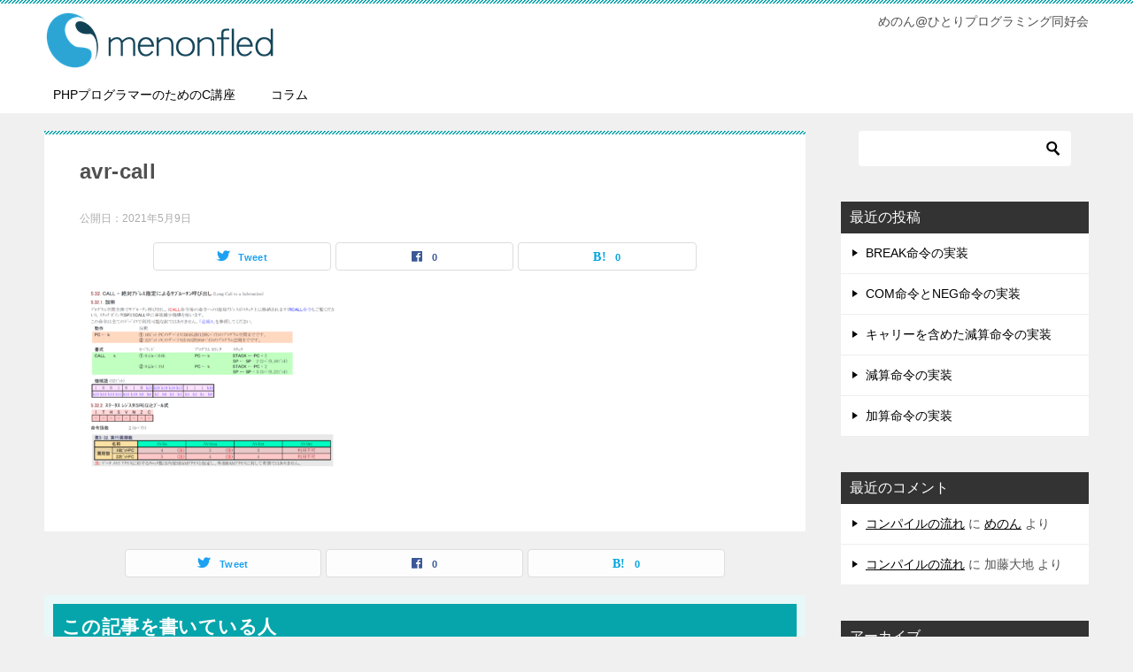

--- FILE ---
content_type: text/html; charset=UTF-8
request_url: https://www.menonfled.com/call%E5%91%BD%E4%BB%A4%E3%80%81rcall%E5%91%BD%E4%BB%A4%E3%80%81ret%E5%91%BD%E4%BB%A4%E3%81%AE%E5%AE%9F%E8%A3%85/avr-call/
body_size: 12249
content:
<!doctype html>
<html lang="ja"
	prefix="og: https://ogp.me/ns#"  class="col2 layout-footer-show">
<head>
<!-- Global site tag (gtag.js) - Google Analytics -->
<script async src="https://www.googletagmanager.com/gtag/js?id=UA-180305401-1"></script>
<script>
  window.dataLayer = window.dataLayer || [];
  function gtag(){dataLayer.push(arguments);}
  gtag('js', new Date());

  gtag('config', 'UA-180305401-1');
</script>	<meta charset="UTF-8">
	<meta name="viewport" content="width=device-width, initial-scale=1">
	<link rel="profile" href="http://gmpg.org/xfn/11">

	<title>avr-call | menonfled</title>

		<!-- All in One SEO 4.1.4.5 -->
		<meta name="robots" content="max-image-preview:large" />
		<meta property="og:locale" content="ja_JP" />
		<meta property="og:site_name" content="menonfled | めのん@ひとりプログラミング同好会" />
		<meta property="og:type" content="article" />
		<meta property="og:title" content="avr-call | menonfled" />
		<meta property="og:image" content="https://www.menonfled.com/wp-content/uploads/2020/10/menonfled-logo.png" />
		<meta property="og:image:secure_url" content="https://www.menonfled.com/wp-content/uploads/2020/10/menonfled-logo.png" />
		<meta property="article:published_time" content="2021-05-09T01:11:36+00:00" />
		<meta property="article:modified_time" content="2021-05-09T01:11:36+00:00" />
		<meta name="twitter:card" content="summary" />
		<meta name="twitter:domain" content="www.menonfled.com" />
		<meta name="twitter:title" content="avr-call | menonfled" />
		<meta name="twitter:image" content="https://www.menonfled.com/wp-content/uploads/2020/10/menonfled-logo.png" />
		<script type="application/ld+json" class="aioseo-schema">
			{"@context":"https:\/\/schema.org","@graph":[{"@type":"WebSite","@id":"https:\/\/www.menonfled.com\/#website","url":"https:\/\/www.menonfled.com\/","name":"menonfled","description":"\u3081\u306e\u3093@\u3072\u3068\u308a\u30d7\u30ed\u30b0\u30e9\u30df\u30f3\u30b0\u540c\u597d\u4f1a","inLanguage":"ja","publisher":{"@id":"https:\/\/www.menonfled.com\/#person"}},{"@type":"Person","@id":"https:\/\/www.menonfled.com\/#person","name":"\u3081\u306e\u3093","image":{"@type":"ImageObject","@id":"https:\/\/www.menonfled.com\/call%e5%91%bd%e4%bb%a4%e3%80%81rcall%e5%91%bd%e4%bb%a4%e3%80%81ret%e5%91%bd%e4%bb%a4%e3%81%ae%e5%ae%9f%e8%a3%85\/avr-call\/#personImage","url":"https:\/\/secure.gravatar.com\/avatar\/61a794cbab938ef7e329e3056f1b8b80?s=96&d=mm&r=g","width":96,"height":96,"caption":"\u3081\u306e\u3093"}},{"@type":"BreadcrumbList","@id":"https:\/\/www.menonfled.com\/call%e5%91%bd%e4%bb%a4%e3%80%81rcall%e5%91%bd%e4%bb%a4%e3%80%81ret%e5%91%bd%e4%bb%a4%e3%81%ae%e5%ae%9f%e8%a3%85\/avr-call\/#breadcrumblist","itemListElement":[{"@type":"ListItem","@id":"https:\/\/www.menonfled.com\/#listItem","position":1,"item":{"@type":"WebPage","@id":"https:\/\/www.menonfled.com\/","name":"\u30db\u30fc\u30e0","description":"\u3081\u306e\u3093@\u3072\u3068\u308a\u30d7\u30ed\u30b0\u30e9\u30df\u30f3\u30b0\u540c\u597d\u4f1a","url":"https:\/\/www.menonfled.com\/"},"nextItem":"https:\/\/www.menonfled.com\/call%e5%91%bd%e4%bb%a4%e3%80%81rcall%e5%91%bd%e4%bb%a4%e3%80%81ret%e5%91%bd%e4%bb%a4%e3%81%ae%e5%ae%9f%e8%a3%85\/avr-call\/#listItem"},{"@type":"ListItem","@id":"https:\/\/www.menonfled.com\/call%e5%91%bd%e4%bb%a4%e3%80%81rcall%e5%91%bd%e4%bb%a4%e3%80%81ret%e5%91%bd%e4%bb%a4%e3%81%ae%e5%ae%9f%e8%a3%85\/avr-call\/#listItem","position":2,"item":{"@type":"WebPage","@id":"https:\/\/www.menonfled.com\/call%e5%91%bd%e4%bb%a4%e3%80%81rcall%e5%91%bd%e4%bb%a4%e3%80%81ret%e5%91%bd%e4%bb%a4%e3%81%ae%e5%ae%9f%e8%a3%85\/avr-call\/","name":"avr-call","url":"https:\/\/www.menonfled.com\/call%e5%91%bd%e4%bb%a4%e3%80%81rcall%e5%91%bd%e4%bb%a4%e3%80%81ret%e5%91%bd%e4%bb%a4%e3%81%ae%e5%ae%9f%e8%a3%85\/avr-call\/"},"previousItem":"https:\/\/www.menonfled.com\/#listItem"}]},{"@type":"Person","@id":"https:\/\/www.menonfled.com\/author\/menon\/#author","url":"https:\/\/www.menonfled.com\/author\/menon\/","name":"\u3081\u306e\u3093","image":{"@type":"ImageObject","@id":"https:\/\/www.menonfled.com\/call%e5%91%bd%e4%bb%a4%e3%80%81rcall%e5%91%bd%e4%bb%a4%e3%80%81ret%e5%91%bd%e4%bb%a4%e3%81%ae%e5%ae%9f%e8%a3%85\/avr-call\/#authorImage","url":"https:\/\/secure.gravatar.com\/avatar\/61a794cbab938ef7e329e3056f1b8b80?s=96&d=mm&r=g","width":96,"height":96,"caption":"\u3081\u306e\u3093"}},{"@type":"ItemPage","@id":"https:\/\/www.menonfled.com\/call%e5%91%bd%e4%bb%a4%e3%80%81rcall%e5%91%bd%e4%bb%a4%e3%80%81ret%e5%91%bd%e4%bb%a4%e3%81%ae%e5%ae%9f%e8%a3%85\/avr-call\/#itempage","url":"https:\/\/www.menonfled.com\/call%e5%91%bd%e4%bb%a4%e3%80%81rcall%e5%91%bd%e4%bb%a4%e3%80%81ret%e5%91%bd%e4%bb%a4%e3%81%ae%e5%ae%9f%e8%a3%85\/avr-call\/","name":"avr-call | menonfled","inLanguage":"ja","isPartOf":{"@id":"https:\/\/www.menonfled.com\/#website"},"breadcrumb":{"@id":"https:\/\/www.menonfled.com\/call%e5%91%bd%e4%bb%a4%e3%80%81rcall%e5%91%bd%e4%bb%a4%e3%80%81ret%e5%91%bd%e4%bb%a4%e3%81%ae%e5%ae%9f%e8%a3%85\/avr-call\/#breadcrumblist"},"author":"https:\/\/www.menonfled.com\/author\/menon\/#author","creator":"https:\/\/www.menonfled.com\/author\/menon\/#author","datePublished":"2021-05-09T01:11:36+09:00","dateModified":"2021-05-09T01:11:36+09:00"}]}
		</script>
		<!-- All in One SEO -->


<script>
MathJax = {
  tex: {
    inlineMath: [['$','$'],['\\(','\\)']], 
    processEscapes: true
  },
  options: {
    ignoreHtmlClass: 'tex2jax_ignore|editor-rich-text'
  }
};

</script>
    <script>
        var ajaxurl = 'https://www.menonfled.com/wp-admin/admin-ajax.php';
        var sns_cnt = true;
            </script>
	<link rel='dns-prefetch' href='//code.typesquare.com' />
<link rel='dns-prefetch' href='//cdn.jsdelivr.net' />
<link rel='dns-prefetch' href='//s.w.org' />
<link rel="alternate" type="application/rss+xml" title="menonfled &raquo; フィード" href="https://www.menonfled.com/feed/" />
<link rel="alternate" type="application/rss+xml" title="menonfled &raquo; コメントフィード" href="https://www.menonfled.com/comments/feed/" />
<link rel="alternate" type="application/rss+xml" title="menonfled &raquo; avr-call のコメントのフィード" href="https://www.menonfled.com/call%e5%91%bd%e4%bb%a4%e3%80%81rcall%e5%91%bd%e4%bb%a4%e3%80%81ret%e5%91%bd%e4%bb%a4%e3%81%ae%e5%ae%9f%e8%a3%85/avr-call/feed/" />
		<script type="text/javascript">
			window._wpemojiSettings = {"baseUrl":"https:\/\/s.w.org\/images\/core\/emoji\/13.1.0\/72x72\/","ext":".png","svgUrl":"https:\/\/s.w.org\/images\/core\/emoji\/13.1.0\/svg\/","svgExt":".svg","source":{"concatemoji":"https:\/\/www.menonfled.com\/wp-includes\/js\/wp-emoji-release.min.js?ver=5.8.12"}};
			!function(e,a,t){var n,r,o,i=a.createElement("canvas"),p=i.getContext&&i.getContext("2d");function s(e,t){var a=String.fromCharCode;p.clearRect(0,0,i.width,i.height),p.fillText(a.apply(this,e),0,0);e=i.toDataURL();return p.clearRect(0,0,i.width,i.height),p.fillText(a.apply(this,t),0,0),e===i.toDataURL()}function c(e){var t=a.createElement("script");t.src=e,t.defer=t.type="text/javascript",a.getElementsByTagName("head")[0].appendChild(t)}for(o=Array("flag","emoji"),t.supports={everything:!0,everythingExceptFlag:!0},r=0;r<o.length;r++)t.supports[o[r]]=function(e){if(!p||!p.fillText)return!1;switch(p.textBaseline="top",p.font="600 32px Arial",e){case"flag":return s([127987,65039,8205,9895,65039],[127987,65039,8203,9895,65039])?!1:!s([55356,56826,55356,56819],[55356,56826,8203,55356,56819])&&!s([55356,57332,56128,56423,56128,56418,56128,56421,56128,56430,56128,56423,56128,56447],[55356,57332,8203,56128,56423,8203,56128,56418,8203,56128,56421,8203,56128,56430,8203,56128,56423,8203,56128,56447]);case"emoji":return!s([10084,65039,8205,55357,56613],[10084,65039,8203,55357,56613])}return!1}(o[r]),t.supports.everything=t.supports.everything&&t.supports[o[r]],"flag"!==o[r]&&(t.supports.everythingExceptFlag=t.supports.everythingExceptFlag&&t.supports[o[r]]);t.supports.everythingExceptFlag=t.supports.everythingExceptFlag&&!t.supports.flag,t.DOMReady=!1,t.readyCallback=function(){t.DOMReady=!0},t.supports.everything||(n=function(){t.readyCallback()},a.addEventListener?(a.addEventListener("DOMContentLoaded",n,!1),e.addEventListener("load",n,!1)):(e.attachEvent("onload",n),a.attachEvent("onreadystatechange",function(){"complete"===a.readyState&&t.readyCallback()})),(n=t.source||{}).concatemoji?c(n.concatemoji):n.wpemoji&&n.twemoji&&(c(n.twemoji),c(n.wpemoji)))}(window,document,window._wpemojiSettings);
		</script>
		<style type="text/css">
img.wp-smiley,
img.emoji {
	display: inline !important;
	border: none !important;
	box-shadow: none !important;
	height: 1em !important;
	width: 1em !important;
	margin: 0 .07em !important;
	vertical-align: -0.1em !important;
	background: none !important;
	padding: 0 !important;
}
</style>
	<link rel='stylesheet' id='wp-block-library-css'  href='https://www.menonfled.com/wp-includes/css/dist/block-library/style.min.css?ver=5.8.12' type='text/css' media='all' />
<link rel='stylesheet' id='wordpress-popular-posts-css-css'  href='https://www.menonfled.com/wp-content/plugins/wordpress-popular-posts/assets/css/wpp.css?ver=5.4.2' type='text/css' media='all' />
<link rel='stylesheet' id='keni-style-css'  href='https://www.menonfled.com/wp-content/themes/keni8-child/style.css?ver=5.8.12' type='text/css' media='all' />
<link rel='stylesheet' id='keni_base-css'  href='https://www.menonfled.com/wp-content/themes/keni80_wp_standard_all_202010070727/base.css?ver=5.8.12' type='text/css' media='all' />
<link rel='stylesheet' id='keni-advanced-css'  href='https://www.menonfled.com/wp-content/themes/keni80_wp_standard_all_202010070727/advanced.css?ver=5.8.12' type='text/css' media='all' />
<link rel='stylesheet' id='my-keni_base-css'  href='https://www.menonfled.com/wp-content/themes/keni8-child/base.css?ver=5.8.12' type='text/css' media='all' />
<link rel='stylesheet' id='my-keni-advanced-css'  href='https://www.menonfled.com/wp-content/themes/keni8-child/advanced.css?ver=5.8.12' type='text/css' media='all' />
<link rel='stylesheet' id='keni_base_default-css'  href='https://www.menonfled.com/wp-content/themes/keni80_wp_standard_all_202010070727/default-style.css?ver=5.8.12' type='text/css' media='all' />
<link rel='stylesheet' id='hcb-style-css'  href='https://www.menonfled.com/wp-content/plugins/highlighting-code-block/build/css/hcb_style.css?ver=1.3.0' type='text/css' media='all' />
<style id='hcb-style-inline-css' type='text/css'>
.hcb_wrap pre.prism{font-size: 14px}@media screen and (max-width: 599px){.hcb_wrap pre.prism{font-size: 13px}}.hcb_wrap pre{-webkit-font-smoothing: antialiased;-moz-osx-font-smoothing: grayscale;}.hcb_wrap pre{font-family:Menlo, Consolas, "Hiragino Kaku Gothic ProN", "Hiragino Sans", Meiryo, sans-serif;}
</style>
<link rel='stylesheet' id='hcb-coloring-css'  href='https://www.menonfled.com/wp-content/plugins/highlighting-code-block/build/css/coloring_dark.css?ver=1.3.0' type='text/css' media='all' />
<link rel="EditURI" type="application/rsd+xml" title="RSD" href="https://www.menonfled.com/xmlrpc.php?rsd" />
<link rel='shortlink' href='https://www.menonfled.com/?p=1460' />
<link rel="alternate" type="application/json+oembed" href="https://www.menonfled.com/wp-json/oembed/1.0/embed?url=https%3A%2F%2Fwww.menonfled.com%2Fcall%25e5%2591%25bd%25e4%25bb%25a4%25e3%2580%2581rcall%25e5%2591%25bd%25e4%25bb%25a4%25e3%2580%2581ret%25e5%2591%25bd%25e4%25bb%25a4%25e3%2581%25ae%25e5%25ae%259f%25e8%25a3%2585%2Favr-call%2F" />
<link rel="alternate" type="text/xml+oembed" href="https://www.menonfled.com/wp-json/oembed/1.0/embed?url=https%3A%2F%2Fwww.menonfled.com%2Fcall%25e5%2591%25bd%25e4%25bb%25a4%25e3%2580%2581rcall%25e5%2591%25bd%25e4%25bb%25a4%25e3%2580%2581ret%25e5%2591%25bd%25e4%25bb%25a4%25e3%2581%25ae%25e5%25ae%259f%25e8%25a3%2585%2Favr-call%2F&#038;format=xml" />
        <style>
            @-webkit-keyframes bgslide {
                from {
                    background-position-x: 0;
                }
                to {
                    background-position-x: -200%;
                }
            }

            @keyframes bgslide {
                    from {
                        background-position-x: 0;
                    }
                    to {
                        background-position-x: -200%;
                    }
            }

            .wpp-widget-placeholder {
                margin: 0 auto;
                width: 60px;
                height: 3px;
                background: #dd3737;
                background: -webkit-gradient(linear, left top, right top, from(#dd3737), color-stop(10%, #571313), to(#dd3737));
                background: linear-gradient(90deg, #dd3737 0%, #571313 10%, #dd3737 100%);
                background-size: 200% auto;
                border-radius: 3px;
                -webkit-animation: bgslide 1s infinite linear;
                animation: bgslide 1s infinite linear;
            }
        </style>
        <!-- Analytics by WP-Statistics v13.1.1 - https://wp-statistics.com/ -->
<meta name="robots" content="noindex">
<meta name="description" content="めのん@ひとりプログラミング同好会">
        <!--OGP-->
		<meta property="og:type" content="article" />
<meta property="og:url" content="https://www.menonfled.com/call%e5%91%bd%e4%bb%a4%e3%80%81rcall%e5%91%bd%e4%bb%a4%e3%80%81ret%e5%91%bd%e4%bb%a4%e3%81%ae%e5%ae%9f%e8%a3%85/avr-call/" />
        <meta property="og:title" content="avr-call | menonfled"/>
        <meta property="og:description" content="めのん@ひとりプログラミング同好会">
        <meta property="og:site_name" content="menonfled">
        <meta property="og:image" content="https://www.menonfled.com/wp-content/uploads/2021/05/avr-call.png">
		            <meta property="og:image:type" content="image/png">
			            <meta property="og:image:width" content="2711">
            <meta property="og:image:height" content="1848">
			        <meta property="og:locale" content="ja_JP">
		        <!--OGP-->
		            <!-- Twitter Cards -->
			                    <meta name="twitter:card" content="summary"/>
                    <meta name="twitter:site" content="@menonfled"/>
                    <meta name="twitter:image" content="https://www.menonfled.com/wp-content/uploads/2021/05/avr-call.png"/>
            <!--/Twitter Cards-->
			<style type="text/css">.recentcomments a{display:inline !important;padding:0 !important;margin:0 !important;}</style><style type="text/css">.broken_link, a.broken_link {
	text-decoration: line-through;
}</style><link rel="icon" href="https://www.menonfled.com/wp-content/uploads/2020/10/menon-20200904-1-150x150.png" sizes="32x32" />
<link rel="icon" href="https://www.menonfled.com/wp-content/uploads/2020/10/menon-20200904-1-300x300.png" sizes="192x192" />
<link rel="apple-touch-icon" href="https://www.menonfled.com/wp-content/uploads/2020/10/menon-20200904-1-300x300.png" />
<meta name="msapplication-TileImage" content="https://www.menonfled.com/wp-content/uploads/2020/10/menon-20200904-1-300x300.png" />
</head>

<body class="attachment attachment-template-default single single-attachment postid-1460 attachmentid-1460 attachment-png wp-custom-logo"><!--ページの属性-->

<div id="top" class="keni-container">

<!--▼▼ ヘッダー ▼▼-->
<div class="keni-header_wrap">
	<div class="keni-header_outer">
		
		<header class="keni-header keni-header_col1">
			<div class="keni-header_inner">

							<p class="site-title"><a href="https://www.menonfled.com/" rel="home"><img src="https://www.menonfled.com/wp-content/uploads/2020/10/menonfled-logo.png" alt="menonfled"width='266' height='67'></a></p>
			
			<div class="keni-header_cont">
			<p class="site-description">めのん@ひとりプログラミング同好会</p>			</div>

			</div><!--keni-header_inner-->
		</header><!--keni-header-->	</div><!--keni-header_outer-->
</div><!--keni-header_wrap-->
<!--▲▲ ヘッダー ▲▲-->

<div id="click-space"></div>

<!--▼▼ グローバルナビ ▼▼-->
<div class="keni-gnav_wrap">
	<div class="keni-gnav_outer">
		<nav class="keni-gnav">
			<div class="keni-gnav_inner">

				<ul id="menu" class="keni-gnav_cont">
				<li id="menu-item-147" class="menu-item menu-item-type-taxonomy menu-item-object-category menu-item-147"><a href="https://www.menonfled.com/category/programming/c-cource-for-php-programmers/">PHPプログラマーのためのC講座</a></li>
<li id="menu-item-232" class="menu-item menu-item-type-taxonomy menu-item-object-category menu-item-232"><a href="https://www.menonfled.com/category/programming/%e3%82%b3%e3%83%a9%e3%83%a0/">コラム</a></li>
				<li class="menu-search"><div class="search-box">
	<form role="search" method="get" id="keni_search" class="searchform" action="https://www.menonfled.com/">
		<input type="text" value="" name="s"><button class="btn-search"><img src="https://www.menonfled.com/wp-content/themes/keni80_wp_standard_all_202010070727/images/icon/search_black.svg" width="18" height="18" alt="検索"></button>
	</form>
</div></li>
				</ul>
			</div>
			<div class="keni-gnav_btn_wrap">
				<div class="keni-gnav_btn"><span class="keni-gnav_btn_icon-open"></span></div>
			</div>
		</nav>
	</div>
</div>



<div class="keni-main_wrap">
	<div class="keni-main_outer">

		<!--▼▼ メインコンテンツ ▼▼-->
		<main id="main" class="keni-main">
			<div class="keni-main_inner">

				<aside class="free-area free-area_before-title">
									</aside><!-- #secondary -->

		<article class="post-1460 attachment type-attachment status-inherit keni-section" itemscope itemtype="http://schema.org/Article">
<meta itemscope itemprop="mainEntityOfPage"  itemType="https://schema.org/WebPage" itemid="https://www.menonfled.com/call%e5%91%bd%e4%bb%a4%e3%80%81rcall%e5%91%bd%e4%bb%a4%e3%80%81ret%e5%91%bd%e4%bb%a4%e3%81%ae%e5%ae%9f%e8%a3%85/avr-call/" />

<div class="keni-section_wrap article_wrap">
	<div class="keni-section">

		<header class="article-header">
			<h1 class="entry_title" itemprop="headline">avr-call</h1>
			<div class="entry_status">
		<ul class="entry_date">
				<li class="entry_date_item">公開日：<time itemprop="datePublished" datetime="2021-05-09T10:11:36+09:00" content="2021-05-09T10:11:36+09:00">2021年5月9日</time></li>	</ul>
		<ul class="entry_category">
			</ul>
</div>			<aside class="sns-btn_wrap">
	        <div class="sns-btn_tw" data-url="https://www.menonfled.com/call%e5%91%bd%e4%bb%a4%e3%80%81rcall%e5%91%bd%e4%bb%a4%e3%80%81ret%e5%91%bd%e4%bb%a4%e3%81%ae%e5%ae%9f%e8%a3%85/avr-call/" data-title="avr-call+%7C+menonfled"></div>
        <div class="sns-btn_fb" data-url="https://www.menonfled.com/call%e5%91%bd%e4%bb%a4%e3%80%81rcall%e5%91%bd%e4%bb%a4%e3%80%81ret%e5%91%bd%e4%bb%a4%e3%81%ae%e5%ae%9f%e8%a3%85/avr-call/" data-title="avr-call+%7C+menonfled"></div>
        <div class="sns-btn_hatena" data-url="https://www.menonfled.com/call%e5%91%bd%e4%bb%a4%e3%80%81rcall%e5%91%bd%e4%bb%a4%e3%80%81ret%e5%91%bd%e4%bb%a4%e3%81%ae%e5%ae%9f%e8%a3%85/avr-call/" data-title="avr-call+%7C+menonfled"></div>
		</aside>		</header><!-- .article-header -->

		<div class="article-body" itemprop="articleBody">
			
			<p class="attachment"><a href='https://www.menonfled.com/wp-content/uploads/2021/05/avr-call.png'><img width="300" height="205" src="https://www.menonfled.com/wp-content/uploads/2021/05/avr-call-300x205.png" class="attachment-medium size-medium" alt="" loading="lazy" srcset="https://www.menonfled.com/wp-content/uploads/2021/05/avr-call-300x205.png 300w, https://www.menonfled.com/wp-content/uploads/2021/05/avr-call-1024x698.png 1024w, https://www.menonfled.com/wp-content/uploads/2021/05/avr-call-768x524.png 768w, https://www.menonfled.com/wp-content/uploads/2021/05/avr-call-1536x1047.png 1536w, https://www.menonfled.com/wp-content/uploads/2021/05/avr-call-2048x1396.png 2048w" sizes="(max-width: 300px) 100vw, 300px" /></a></p>


		</div><!-- .article-body -->
	</div><!-- .keni-section -->
</div><!-- .keni-section_wrap -->

<div class="behind-article-area">

<div class="keni-section_wrap keni-section_wrap_style02">
	<div class="keni-section">

<aside class="sns-btn_wrap">
	        <div class="sns-btn_tw" data-url="https://www.menonfled.com/call%e5%91%bd%e4%bb%a4%e3%80%81rcall%e5%91%bd%e4%bb%a4%e3%80%81ret%e5%91%bd%e4%bb%a4%e3%81%ae%e5%ae%9f%e8%a3%85/avr-call/" data-title="avr-call+%7C+menonfled"></div>
        <div class="sns-btn_fb" data-url="https://www.menonfled.com/call%e5%91%bd%e4%bb%a4%e3%80%81rcall%e5%91%bd%e4%bb%a4%e3%80%81ret%e5%91%bd%e4%bb%a4%e3%81%ae%e5%ae%9f%e8%a3%85/avr-call/" data-title="avr-call+%7C+menonfled"></div>
        <div class="sns-btn_hatena" data-url="https://www.menonfled.com/call%e5%91%bd%e4%bb%a4%e3%80%81rcall%e5%91%bd%e4%bb%a4%e3%80%81ret%e5%91%bd%e4%bb%a4%e3%81%ae%e5%ae%9f%e8%a3%85/avr-call/" data-title="avr-call+%7C+menonfled"></div>
		</aside>

<section class="profile-box">

<h2 class="profile-box-title">この記事を書いている人</h2>
<div class="profile-box_in">
	<figure class="profile-box-thumb">
		<img alt='めのん' src='https://secure.gravatar.com/avatar/61a794cbab938ef7e329e3056f1b8b80?s=300&#038;d=mm&#038;r=g' srcset='https://secure.gravatar.com/avatar/61a794cbab938ef7e329e3056f1b8b80?s=600&#038;d=mm&#038;r=g 2x' class='avatar avatar-300 photo' height='300' width='300' loading='lazy'/>		<div class="sns-follow-btn">
			                <div class="sns-follow-btn_ws"><a href="https://www.menonfled.com"><i class="fas fa-home" aria-hidden="true"></i></a></div>
						                <div class="sns-follow-btn_tw"><a href="https://twitter.com/menonfled"><i class="fab fa-twitter" aria-hidden="true"></i></a></div>
											</div>
	</figure>
	<h3 class="profile-box-author" itemprop="author" itemscope itemtype="https://schema.org/Person"><span itemprop="name">めのん</span></h3>
		<div class="profile-box-desc">
		大学卒業後、某メーカーにハードウェアエンジニアとして勤務ののち独立。
フリーランスのプログラマーとして活動を続け、現在は法人化しています。

得意分野は組込みや機器の制御プログラムの開発です。
一番得意なプログラミング言語はCですが、ほかにアセンブリ、C#、Java、C++、PHPができます。
Zigも勉強しましたがまだまだです。		<p class="link-next link-author-list"><a href="https://www.menonfled.com/author/menon/">執筆記事一覧</a></p>
	</div>
	</div><!--profile-box_in-->

</section><!--profile-box-->

				
	<nav class="navigation post-navigation" role="navigation" aria-label="投稿">
		<h2 class="screen-reader-text">投稿ナビゲーション</h2>
		<div class="nav-links"><div class="nav-previous"><a href="https://www.menonfled.com/call%e5%91%bd%e4%bb%a4%e3%80%81rcall%e5%91%bd%e4%bb%a4%e3%80%81ret%e5%91%bd%e4%bb%a4%e3%81%ae%e5%ae%9f%e8%a3%85/">CALL命令、RCALL命令、RET命令の実装</a></div></div>
	</nav>
	</div>
</div>
</div><!-- .behind-article-area -->

</article><!-- #post-## -->



<div class="keni-section_wrap keni-section_wrap_style02">
	<section id="comments" class="comments-area keni-section">


	<div id="respond" class="comment-respond">
		<h2 id="reply-title" class="comment-reply-title">コメントを残す <small><a rel="nofollow" id="cancel-comment-reply-link" href="/call%E5%91%BD%E4%BB%A4%E3%80%81rcall%E5%91%BD%E4%BB%A4%E3%80%81ret%E5%91%BD%E4%BB%A4%E3%81%AE%E5%AE%9F%E8%A3%85/avr-call/#respond" style="display:none;">コメントをキャンセル</a></small></h2><form action="https://www.menonfled.com/wp-comments-post.php" method="post" id="commentform" class="comment-form" novalidate><div class="comment-form-author"><p class="comment-form_item_title"><label for="author"><small>名前 <span class="required">必須</span></small></label></p><p class="comment-form_item_input"><input id="author" class="w60" name="author" type="text" value="" size="30" aria-required="true" required="required" /></p></div>
<div class="comment-form-email comment-form-mail"><p class="comment-form_item_title"><label for="email"><small>メール（公開されません） <span class="required">必須</span></small></label></p><p class="comment-form_item_input"><input id="email" class="w60" name="email" type="email" value="" size="30" aria-required="true" required="required" /></p></div>
<div class="comment-form-url"><p class="comment-form_item_title"><label for="url"><small>サイト</small></label></p><p class="comment-form_item_input"><input id="url" class="w60" name="url" type="url" value="" size="30" /></p></div>
<p class="comment-form-cookies-consent"><input id="wp-comment-cookies-consent" name="wp-comment-cookies-consent" type="checkbox" value="yes" /> <label for="wp-comment-cookies-consent">次回のコメントで使用するためブラウザーに自分の名前、メールアドレス、サイトを保存する。</label></p>
<p><img src="https://www.menonfled.com/wp-content/plugins/siteguard/really-simple-captcha/tmp/2135531518.png" alt="CAPTCHA"></p><p><label for="siteguard_captcha">上に表示された文字を入力してください。</label><br /><input type="text" name="siteguard_captcha" id="siteguard_captcha" class="input" value="" size="10" aria-required="true" /><input type="hidden" name="siteguard_captcha_prefix" id="siteguard_captcha_prefix" value="2135531518" /></p><p class="comment-form-comment comment-form_item_title"><label for="comment"><small>コメント</small></label></p><p class="comment-form_item_textarea"><textarea id="comment" name="comment" class="w100" cols="45" rows="8" maxlength="65525" aria-required="true" required="required"></textarea></p><div class="form-submit al-c m20-t"><p><input name="submit" type="submit" id="submit" class="submit btn btn-form01 dir-arw_r btn_style03" value="コメントを送信" /> <input type='hidden' name='comment_post_ID' value='1460' id='comment_post_ID' />
<input type='hidden' name='comment_parent' id='comment_parent' value='0' />
</p></div><p style="display: none;"><input type="hidden" id="akismet_comment_nonce" name="akismet_comment_nonce" value="d2921601b3" /></p><p style="display: none !important;"><label>&#916;<textarea name="ak_hp_textarea" cols="45" rows="8" maxlength="100"></textarea></label><input type="hidden" id="ak_js" name="ak_js" value="4"/><script>document.getElementById( "ak_js" ).setAttribute( "value", ( new Date() ).getTime() );</script></p></form>	</div><!-- #respond -->
		
</section>
</div>
				<aside class="free-area free-area_after-cont">
									</aside><!-- #secondary -->

			</div><!-- .keni-main_inner -->
		</main><!-- .keni-main -->


<aside id="secondary" class="keni-sub">
	<div id="search-2" class="keni-section_wrap widget widget_search"><section class="keni-section"><div class="search-box">
	<form role="search" method="get" id="keni_search" class="searchform" action="https://www.menonfled.com/">
		<input type="text" value="" name="s"><button class="btn-search"><img src="https://www.menonfled.com/wp-content/themes/keni80_wp_standard_all_202010070727/images/icon/search_black.svg" width="18" height="18" alt="検索"></button>
	</form>
</div></section></div>
		<div id="recent-posts-2" class="keni-section_wrap widget widget_recent_entries"><section class="keni-section">
		<h3 class="sub-section_title">最近の投稿</h3>
		<ul>
											<li>
					<a href="https://www.menonfled.com/break%e5%91%bd%e4%bb%a4%e3%81%ae%e5%ae%9f%e8%a3%85/">BREAK命令の実装</a>
									</li>
											<li>
					<a href="https://www.menonfled.com/com%e5%91%bd%e4%bb%a4%e3%81%a8neg%e5%91%bd%e4%bb%a4%e3%81%ae%e5%ae%9f%e8%a3%85/">COM命令とNEG命令の実装</a>
									</li>
											<li>
					<a href="https://www.menonfled.com/%e3%82%ad%e3%83%a3%e3%83%aa%e3%83%bc%e3%82%92%e5%90%ab%e3%82%81%e3%81%9f%e6%b8%9b%e7%ae%97%e5%91%bd%e4%bb%a4%e3%81%ae%e5%ae%9f%e8%a3%85/">キャリーを含めた減算命令の実装</a>
									</li>
											<li>
					<a href="https://www.menonfled.com/%e6%b8%9b%e7%ae%97%e5%91%bd%e4%bb%a4%e3%81%ae%e5%ae%9f%e8%a3%85/">減算命令の実装</a>
									</li>
											<li>
					<a href="https://www.menonfled.com/%e5%8a%a0%e7%ae%97%e5%91%bd%e4%bb%a4%e3%81%ae%e5%ae%9f%e8%a3%85/">加算命令の実装</a>
									</li>
					</ul>

		</section></div><div id="recent-comments-2" class="keni-section_wrap widget widget_recent_comments"><section class="keni-section"><h3 class="sub-section_title">最近のコメント</h3><ul id="recentcomments"><li class="recentcomments"><a href="https://www.menonfled.com/%e3%82%b3%e3%83%b3%e3%83%91%e3%82%a4%e3%83%ab%e3%81%ae%e6%b5%81%e3%82%8c/#comment-3">コンパイルの流れ</a> に <span class="comment-author-link"><a href='https://www.menonfled.com' rel='external nofollow ugc' class='url'>めのん</a></span> より</li><li class="recentcomments"><a href="https://www.menonfled.com/%e3%82%b3%e3%83%b3%e3%83%91%e3%82%a4%e3%83%ab%e3%81%ae%e6%b5%81%e3%82%8c/#comment-2">コンパイルの流れ</a> に <span class="comment-author-link">加藤大地</span> より</li></ul></section></div><div id="archives-2" class="keni-section_wrap widget widget_archive"><section class="keni-section"><h3 class="sub-section_title">アーカイブ</h3>
			<ul>
					<li><a href='https://www.menonfled.com/2021/08/'>2021年8月</a></li>
	<li><a href='https://www.menonfled.com/2021/07/'>2021年7月</a></li>
	<li><a href='https://www.menonfled.com/2021/06/'>2021年6月</a></li>
	<li><a href='https://www.menonfled.com/2021/05/'>2021年5月</a></li>
	<li><a href='https://www.menonfled.com/2021/04/'>2021年4月</a></li>
	<li><a href='https://www.menonfled.com/2021/03/'>2021年3月</a></li>
	<li><a href='https://www.menonfled.com/2021/02/'>2021年2月</a></li>
	<li><a href='https://www.menonfled.com/2021/01/'>2021年1月</a></li>
	<li><a href='https://www.menonfled.com/2020/12/'>2020年12月</a></li>
	<li><a href='https://www.menonfled.com/2020/11/'>2020年11月</a></li>
	<li><a href='https://www.menonfled.com/2020/10/'>2020年10月</a></li>
			</ul>

			</section></div><div id="categories-2" class="keni-section_wrap widget widget_categories"><section class="keni-section"><h3 class="sub-section_title">カテゴリー</h3>
			<ul>
					<li class="cat-item cat-item-5"><a href="https://www.menonfled.com/category/programming/c-cource-for-php-programmers/" title="PHPプログラマーを対象としたCの解説を行います。">PHPプログラマーのためのC講座</a>
</li>
	<li class="cat-item cat-item-2"><a href="https://www.menonfled.com/category/notice/">お知らせ</a>
</li>
	<li class="cat-item cat-item-29"><a href="https://www.menonfled.com/category/programming/%e3%82%b3%e3%83%a9%e3%83%a0/">コラム</a>
</li>
	<li class="cat-item cat-item-247"><a href="https://www.menonfled.com/category/programming/%e3%81%96%e3%81%a3%e3%81%8f%e3%81%b0%e3%82%89%e3%82%93%e3%81%aac%e5%85%a5%e9%96%80/">ざっくばらんなC++入門</a>
</li>
	<li class="cat-item cat-item-181"><a href="https://www.menonfled.com/category/programming/%e3%83%84%e3%83%bc%e3%83%ab%e9%96%8b%e7%99%ba/">ツール開発</a>
</li>
	<li class="cat-item cat-item-3"><a href="https://www.menonfled.com/category/programming/">プログラミング</a>
</li>
	<li class="cat-item cat-item-220"><a href="https://www.menonfled.com/category/programming/%e5%91%bd%e4%bb%a4%e3%82%bb%e3%83%83%e3%83%88%e3%82%b7%e3%83%9f%e3%83%a5%e3%83%ac%e3%83%bc%e3%82%bf/">命令セットシミュレータ開発</a>
</li>
	<li class="cat-item cat-item-1"><a href="https://www.menonfled.com/category/uncategorized/">雑記</a>
</li>
			</ul>

			</section></div><div id="tag_cloud-2" class="keni-section_wrap widget widget_tag_cloud"><section class="keni-section"><h3 class="sub-section_title">タグ</h3><div class="tagcloud"><a href="https://www.menonfled.com/tag/define/" class="tag-cloud-link tag-link-119 tag-link-position-1" style="font-size: 9.12pt;" aria-label="#define (3個の項目)">#define</a>
<a href="https://www.menonfled.com/tag/atmega328/" class="tag-cloud-link tag-link-222 tag-link-position-2" style="font-size: 18.546666666667pt;" aria-label="ATmega328 (40個の項目)">ATmega328</a>
<a href="https://www.menonfled.com/tag/avr/" class="tag-cloud-link tag-link-221 tag-link-position-3" style="font-size: 18.546666666667pt;" aria-label="AVR (40個の項目)">AVR</a>
<a href="https://www.menonfled.com/tag/c/" class="tag-cloud-link tag-link-6 tag-link-position-4" style="font-size: 22pt;" aria-label="C (94個の項目)">C</a>
<a href="https://www.menonfled.com/tag/c%ef%bc%8b%ef%bc%8b/" class="tag-cloud-link tag-link-248 tag-link-position-5" style="font-size: 14.253333333333pt;" aria-label="C＋＋ (13個の項目)">C＋＋</a>
<a href="https://www.menonfled.com/tag/gcc/" class="tag-cloud-link tag-link-8 tag-link-position-6" style="font-size: 11.453333333333pt;" aria-label="GCC (6個の項目)">GCC</a>
<a href="https://www.menonfled.com/tag/php/" class="tag-cloud-link tag-link-7 tag-link-position-7" style="font-size: 11.453333333333pt;" aria-label="PHP (6個の項目)">PHP</a>
<a href="https://www.menonfled.com/tag/stdio-h/" class="tag-cloud-link tag-link-150 tag-link-position-8" style="font-size: 10.8pt;" aria-label="stdio.h (5個の項目)">stdio.h</a>
<a href="https://www.menonfled.com/tag/stdlib-h/" class="tag-cloud-link tag-link-97 tag-link-position-9" style="font-size: 10.053333333333pt;" aria-label="stdlib.h (4個の項目)">stdlib.h</a>
<a href="https://www.menonfled.com/tag/%e3%82%aa%e3%83%96%e3%82%b8%e3%82%a7%e3%82%af%e3%83%88/" class="tag-cloud-link tag-link-12 tag-link-position-10" style="font-size: 9.12pt;" aria-label="オブジェクト (3個の項目)">オブジェクト</a>
<a href="https://www.menonfled.com/tag/%e3%82%b3%e3%83%b3%e3%83%91%e3%82%a4%e3%83%ab/" class="tag-cloud-link tag-link-16 tag-link-position-11" style="font-size: 9.12pt;" aria-label="コンパイル (3個の項目)">コンパイル</a>
<a href="https://www.menonfled.com/tag/%e3%82%b7%e3%83%9f%e3%83%a5%e3%83%ac%e3%83%bc%e3%82%bf/" class="tag-cloud-link tag-link-225 tag-link-position-12" style="font-size: 18.546666666667pt;" aria-label="シミュレータ (40個の項目)">シミュレータ</a>
<a href="https://www.menonfled.com/tag/%e3%82%b9%e3%83%86%e3%83%bc%e3%82%bf%e3%82%b9%e3%83%ac%e3%82%b8%e3%82%b9%e3%82%bf/" class="tag-cloud-link tag-link-240 tag-link-position-13" style="font-size: 10.053333333333pt;" aria-label="ステータスレジスタ (4個の項目)">ステータスレジスタ</a>
<a href="https://www.menonfled.com/tag/%e3%82%bd%e3%83%bc%e3%82%b9%e6%96%87%e5%ad%97%e9%9b%86%e5%90%88/" class="tag-cloud-link tag-link-31 tag-link-position-14" style="font-size: 8pt;" aria-label="ソース文字集合 (2個の項目)">ソース文字集合</a>
<a href="https://www.menonfled.com/tag/%e3%82%bf%e3%82%b0/" class="tag-cloud-link tag-link-69 tag-link-position-15" style="font-size: 9.12pt;" aria-label="タグ (3個の項目)">タグ</a>
<a href="https://www.menonfled.com/tag/%e3%83%95%e3%82%a1%e3%82%a4%e3%83%ab/" class="tag-cloud-link tag-link-165 tag-link-position-16" style="font-size: 9.12pt;" aria-label="ファイル (3個の項目)">ファイル</a>
<a href="https://www.menonfled.com/tag/%e3%83%96%e3%83%ad%e3%82%b0/" class="tag-cloud-link tag-link-4 tag-link-position-17" style="font-size: 8pt;" aria-label="ブログ (2個の項目)">ブログ</a>
<a href="https://www.menonfled.com/tag/%e3%83%97%e3%83%aa%e3%83%97%e3%83%ad%e3%82%bb%e3%83%83%e3%82%b5/" class="tag-cloud-link tag-link-19 tag-link-position-18" style="font-size: 9.12pt;" aria-label="プリプロセッサ (3個の項目)">プリプロセッサ</a>
<a href="https://www.menonfled.com/tag/%e3%83%9d%e3%82%a4%e3%83%b3%e3%82%bf/" class="tag-cloud-link tag-link-52 tag-link-position-19" style="font-size: 12.386666666667pt;" aria-label="ポインタ (8個の項目)">ポインタ</a>
<a href="https://www.menonfled.com/tag/%e5%85%88%e8%a1%8c%e5%ae%a3%e8%a8%80/" class="tag-cloud-link tag-link-46 tag-link-position-20" style="font-size: 8pt;" aria-label="先行宣言 (2個の項目)">先行宣言</a>
<a href="https://www.menonfled.com/tag/%e5%85%b1%e7%94%a8%e4%bd%93/" class="tag-cloud-link tag-link-100 tag-link-position-21" style="font-size: 10.053333333333pt;" aria-label="共用体 (4個の項目)">共用体</a>
<a href="https://www.menonfled.com/tag/%e5%88%86%e5%b2%90%e5%91%bd%e4%bb%a4/" class="tag-cloud-link tag-link-265 tag-link-position-22" style="font-size: 8pt;" aria-label="分岐命令 (2個の項目)">分岐命令</a>
<a href="https://www.menonfled.com/tag/%e5%88%9d%e6%9c%9f%e5%8c%96%e5%ad%90/" class="tag-cloud-link tag-link-26 tag-link-position-23" style="font-size: 8pt;" aria-label="初期化子 (2個の項目)">初期化子</a>
<a href="https://www.menonfled.com/tag/%e5%89%8d%e5%87%a6%e7%90%86/" class="tag-cloud-link tag-link-18 tag-link-position-24" style="font-size: 10.053333333333pt;" aria-label="前処理 (4個の項目)">前処理</a>
<a href="https://www.menonfled.com/tag/%e5%8f%af%e5%a4%89%e5%a4%89%e6%95%b0/" class="tag-cloud-link tag-link-54 tag-link-position-25" style="font-size: 8pt;" aria-label="可変変数 (2個の項目)">可変変数</a>
<a href="https://www.menonfled.com/tag/%e5%91%bd%e4%bb%a4%e3%82%bb%e3%83%83%e3%83%88/" class="tag-cloud-link tag-link-224 tag-link-position-26" style="font-size: 18.546666666667pt;" aria-label="命令セット (40個の項目)">命令セット</a>
<a href="https://www.menonfled.com/tag/%e5%9e%8b/" class="tag-cloud-link tag-link-13 tag-link-position-27" style="font-size: 10.8pt;" aria-label="型 (5個の項目)">型</a>
<a href="https://www.menonfled.com/tag/%e5%9e%8b%e5%a4%89%e6%8f%9b/" class="tag-cloud-link tag-link-50 tag-link-position-28" style="font-size: 9.12pt;" aria-label="型変換 (3個の項目)">型変換</a>
<a href="https://www.menonfled.com/tag/%e5%a2%83%e7%95%8c%e8%aa%bf%e6%95%b4/" class="tag-cloud-link tag-link-99 tag-link-position-29" style="font-size: 10.8pt;" aria-label="境界調整 (5個の項目)">境界調整</a>
<a href="https://www.menonfled.com/tag/%e5%a4%89%e6%95%b0/" class="tag-cloud-link tag-link-11 tag-link-position-30" style="font-size: 8pt;" aria-label="変数 (2個の項目)">変数</a>
<a href="https://www.menonfled.com/tag/%e5%ae%9f%e5%bc%95%e6%95%b0/" class="tag-cloud-link tag-link-48 tag-link-position-31" style="font-size: 8pt;" aria-label="実引数 (2個の項目)">実引数</a>
<a href="https://www.menonfled.com/tag/%e5%ae%9f%e8%a1%8c%e6%96%87%e5%ad%97%e9%9b%86%e5%90%88/" class="tag-cloud-link tag-link-32 tag-link-position-32" style="font-size: 8pt;" aria-label="実行文字集合 (2個の項目)">実行文字集合</a>
<a href="https://www.menonfled.com/tag/%e6%95%b4%e6%95%b0%e5%9e%8b/" class="tag-cloud-link tag-link-23 tag-link-position-33" style="font-size: 11.92pt;" aria-label="整数型 (7個の項目)">整数型</a>
<a href="https://www.menonfled.com/tag/%e6%95%b4%e6%95%b0%e6%8b%a1%e5%bc%b5/" class="tag-cloud-link tag-link-41 tag-link-position-34" style="font-size: 8pt;" aria-label="整数拡張 (2個の項目)">整数拡張</a>
<a href="https://www.menonfled.com/tag/%e6%96%87/" class="tag-cloud-link tag-link-73 tag-link-position-35" style="font-size: 8pt;" aria-label="文 (2個の項目)">文</a>
<a href="https://www.menonfled.com/tag/%e6%96%87%e5%ad%97/" class="tag-cloud-link tag-link-28 tag-link-position-36" style="font-size: 8pt;" aria-label="文字 (2個の項目)">文字</a>
<a href="https://www.menonfled.com/tag/%e6%96%87%e5%ad%97%e5%88%97/" class="tag-cloud-link tag-link-34 tag-link-position-37" style="font-size: 9.12pt;" aria-label="文字列 (3個の項目)">文字列</a>
<a href="https://www.menonfled.com/tag/%e6%96%87%e5%ad%97%e5%9e%8b/" class="tag-cloud-link tag-link-33 tag-link-position-38" style="font-size: 8pt;" aria-label="文字型 (2個の項目)">文字型</a>
<a href="https://www.menonfled.com/tag/%e6%97%a2%e5%ae%9a%e3%81%ae%e5%ae%9f%e5%bc%95%e6%95%b0%e6%8b%a1%e5%bc%b5/" class="tag-cloud-link tag-link-51 tag-link-position-39" style="font-size: 8pt;" aria-label="既定の実引数拡張 (2個の項目)">既定の実引数拡張</a>
<a href="https://www.menonfled.com/tag/%e6%9a%97%e9%bb%99%e3%81%ae%e5%9e%8b%e5%a4%89%e6%8f%9b/" class="tag-cloud-link tag-link-61 tag-link-position-40" style="font-size: 8pt;" aria-label="暗黙の型変換 (2個の項目)">暗黙の型変換</a>
<a href="https://www.menonfled.com/tag/%e6%a7%8b%e9%80%a0%e4%bd%93/" class="tag-cloud-link tag-link-67 tag-link-position-41" style="font-size: 10.053333333333pt;" aria-label="構造体 (4個の項目)">構造体</a>
<a href="https://www.menonfled.com/tag/%e8%a6%81%e7%b4%a0%e6%8c%87%e7%a4%ba%e5%ad%90/" class="tag-cloud-link tag-link-27 tag-link-position-42" style="font-size: 9.12pt;" aria-label="要素指示子 (3個の項目)">要素指示子</a>
<a href="https://www.menonfled.com/tag/%e9%80%9a%e5%b8%b8%e3%81%ae%e7%ae%97%e8%a1%93%e5%9e%8b%e5%a4%89%e6%8f%9b/" class="tag-cloud-link tag-link-42 tag-link-position-43" style="font-size: 8pt;" aria-label="通常の算術型変換 (2個の項目)">通常の算術型変換</a>
<a href="https://www.menonfled.com/tag/%e9%85%8d%e5%88%97/" class="tag-cloud-link tag-link-25 tag-link-position-44" style="font-size: 13.6pt;" aria-label="配列 (11個の項目)">配列</a>
<a href="https://www.menonfled.com/tag/%e9%96%a2%e6%95%b0/" class="tag-cloud-link tag-link-43 tag-link-position-45" style="font-size: 10.053333333333pt;" aria-label="関数 (4個の項目)">関数</a></div>
</section></div></aside><!-- #secondary -->

	</div><!--keni-main_outer-->
</div><!--keni-main_wrap-->

<!--▼▼ パン屑リスト ▼▼-->
<div class="keni-breadcrumb-list_wrap">
	<div class="keni-breadcrumb-list_outer">
		<nav class="keni-breadcrumb-list">
			<ol class="keni-breadcrumb-list_inner" itemscope itemtype="http://schema.org/BreadcrumbList">
				<li itemprop="itemListElement" itemscope itemtype="http://schema.org/ListItem">
					<a itemprop="item" href="https://www.menonfled.com"><span itemprop="name">menonfled</span> TOP</a>
					<meta itemprop="position" content="1" />
				</li>
				<li>avr-call</li>
			</ol>
		</nav>
	</div><!--keni-breadcrumb-list_outer-->
</div><!--keni-breadcrumb-list_wrap-->
<!--▲▲ パン屑リスト ▲▲-->


<!--▼▼ footer ▼▼-->
<div class="keni-footer_wrap">
	<div class="keni-footer_outer">
		<footer class="keni-footer">

			<div class="keni-footer_inner">
				<div class="keni-footer-cont_wrap">
															
				</div><!--keni-section_wrap-->
			</div><!--keni-footer_inner-->
		</footer><!--keni-footer-->
        <div class="footer-menu">
			        </div>
		<div class="keni-copyright_wrap">
			<div class="keni-copyright">

				<small>&copy; 2020 menonfled</small>

			</div><!--keni-copyright_wrap-->
		</div><!--keni-copyright_wrap-->
	</div><!--keni-footer_outer-->
</div><!--keni-footer_wrap-->
<!--▲▲ footer ▲▲-->

<div class="keni-footer-panel_wrap">
<div class="keni-footer-panel_outer">
<aside class="keni-footer-panel">
<ul class="utility-menu">
 	<li class="btn_share utility-menu_item"><span class="icon_share"></span>シェア</li>
 	<li class="utility-menu_item"><a href="#top"><span class="icon_arrow_s_up"></span>TOPへ</a></li>
</ul>
<div class="keni-footer-panel_sns">
<div class="sns-btn_wrap sns-btn_wrap_s">
<div class="sns-btn_tw"></div>
<div class="sns-btn_fb"></div>
<div class="sns-btn_hatena"></div>
</div>
</div>
</aside>
</div><!--keni-footer-panel_outer-->
</div><!--keni-footer-panel_wrap-->
</div><!--keni-container-->

<!--▼ページトップ-->
<p class="page-top"><a href="#top"></a></p>
<!--▲ページトップ-->

<script type='text/javascript' src='https://www.menonfled.com/wp-includes/js/jquery/jquery.min.js?ver=3.6.0' id='jquery-core-js'></script>
<script type='text/javascript' src='https://www.menonfled.com/wp-includes/js/jquery/jquery-migrate.min.js?ver=3.3.2' id='jquery-migrate-js'></script>
<script type='text/javascript' src='//code.typesquare.com/static/5b0e3c4aee6847bda5a036abac1e024a/ts307f.js?fadein=0&#038;ver=2.0.2' id='typesquare_std-js'></script>
<script type='text/javascript' src='//cdn.jsdelivr.net/npm/mathjax@3/es5/tex-chtml.js?ver=5.8.12' id='mathjax-js'></script>
<script type='application/json' id='wpp-json'>
{"sampling_active":0,"sampling_rate":100,"ajax_url":"https:\/\/www.menonfled.com\/wp-json\/wordpress-popular-posts\/v1\/popular-posts","api_url":"https:\/\/www.menonfled.com\/wp-json\/wordpress-popular-posts","ID":1460,"token":"57a19ad509","lang":0,"debug":0}
</script>
<script type='text/javascript' src='https://www.menonfled.com/wp-content/plugins/wordpress-popular-posts/assets/js/wpp.min.js?ver=5.4.2' id='wpp-js-js'></script>
<script type='text/javascript' src='https://www.menonfled.com/wp-content/themes/keni80_wp_standard_all_202010070727/js/navigation.js?ver=20151215' id='keni-navigation-js'></script>
<script type='text/javascript' src='https://www.menonfled.com/wp-content/themes/keni80_wp_standard_all_202010070727/js/skip-link-focus-fix.js?ver=20151215' id='keni-skip-link-focus-fix-js'></script>
<script type='text/javascript' src='https://www.menonfled.com/wp-content/themes/keni80_wp_standard_all_202010070727/js/utility.js?ver=5.8.12' id='keni-utility-js'></script>
<script type='text/javascript' src='https://www.menonfled.com/wp-includes/js/comment-reply.min.js?ver=5.8.12' id='comment-reply-js'></script>
<script type='text/javascript' src='https://www.menonfled.com/wp-includes/js/clipboard.min.js?ver=5.8.12' id='clipboard-js'></script>
<script type='text/javascript' src='https://www.menonfled.com/wp-content/plugins/highlighting-code-block/assets/js/prism.js?ver=1.3.0' id='hcb-prism-js'></script>
<script type='text/javascript' id='hcb-script-js-extra'>
/* <![CDATA[ */
var hcbVars = {"showCopy":"on"};
/* ]]> */
</script>
<script type='text/javascript' src='https://www.menonfled.com/wp-content/plugins/highlighting-code-block/build/js/hcb_script.js?ver=1.3.0' id='hcb-script-js'></script>
<script type='text/javascript' src='https://www.menonfled.com/wp-includes/js/wp-embed.min.js?ver=5.8.12' id='wp-embed-js'></script>

</body>
</html>
